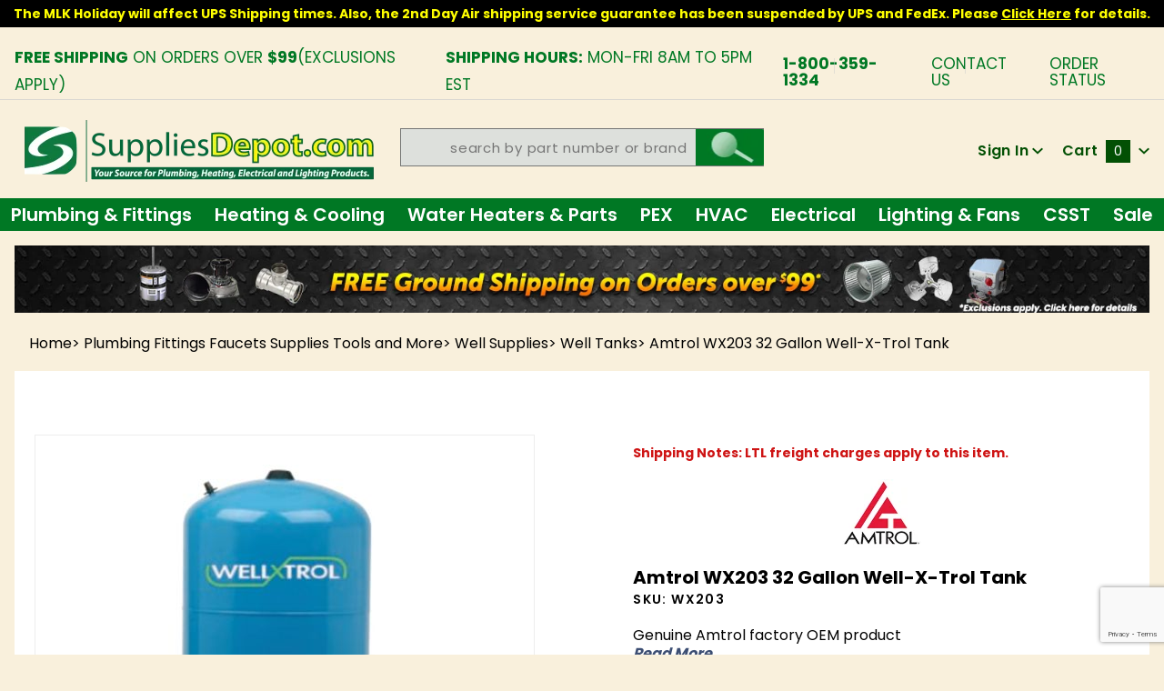

--- FILE ---
content_type: text/html; charset=utf-8
request_url: https://www.google.com/recaptcha/api2/anchor?ar=1&k=6LeolF0qAAAAALAG2wka0zbN0IHC8cMONueZ8ldu&co=aHR0cHM6Ly93d3cuc3VwcGxpZXNkZXBvdC5jb206NDQz&hl=en&v=PoyoqOPhxBO7pBk68S4YbpHZ&size=invisible&anchor-ms=20000&execute-ms=30000&cb=calbmel7c6bu
body_size: 48620
content:
<!DOCTYPE HTML><html dir="ltr" lang="en"><head><meta http-equiv="Content-Type" content="text/html; charset=UTF-8">
<meta http-equiv="X-UA-Compatible" content="IE=edge">
<title>reCAPTCHA</title>
<style type="text/css">
/* cyrillic-ext */
@font-face {
  font-family: 'Roboto';
  font-style: normal;
  font-weight: 400;
  font-stretch: 100%;
  src: url(//fonts.gstatic.com/s/roboto/v48/KFO7CnqEu92Fr1ME7kSn66aGLdTylUAMa3GUBHMdazTgWw.woff2) format('woff2');
  unicode-range: U+0460-052F, U+1C80-1C8A, U+20B4, U+2DE0-2DFF, U+A640-A69F, U+FE2E-FE2F;
}
/* cyrillic */
@font-face {
  font-family: 'Roboto';
  font-style: normal;
  font-weight: 400;
  font-stretch: 100%;
  src: url(//fonts.gstatic.com/s/roboto/v48/KFO7CnqEu92Fr1ME7kSn66aGLdTylUAMa3iUBHMdazTgWw.woff2) format('woff2');
  unicode-range: U+0301, U+0400-045F, U+0490-0491, U+04B0-04B1, U+2116;
}
/* greek-ext */
@font-face {
  font-family: 'Roboto';
  font-style: normal;
  font-weight: 400;
  font-stretch: 100%;
  src: url(//fonts.gstatic.com/s/roboto/v48/KFO7CnqEu92Fr1ME7kSn66aGLdTylUAMa3CUBHMdazTgWw.woff2) format('woff2');
  unicode-range: U+1F00-1FFF;
}
/* greek */
@font-face {
  font-family: 'Roboto';
  font-style: normal;
  font-weight: 400;
  font-stretch: 100%;
  src: url(//fonts.gstatic.com/s/roboto/v48/KFO7CnqEu92Fr1ME7kSn66aGLdTylUAMa3-UBHMdazTgWw.woff2) format('woff2');
  unicode-range: U+0370-0377, U+037A-037F, U+0384-038A, U+038C, U+038E-03A1, U+03A3-03FF;
}
/* math */
@font-face {
  font-family: 'Roboto';
  font-style: normal;
  font-weight: 400;
  font-stretch: 100%;
  src: url(//fonts.gstatic.com/s/roboto/v48/KFO7CnqEu92Fr1ME7kSn66aGLdTylUAMawCUBHMdazTgWw.woff2) format('woff2');
  unicode-range: U+0302-0303, U+0305, U+0307-0308, U+0310, U+0312, U+0315, U+031A, U+0326-0327, U+032C, U+032F-0330, U+0332-0333, U+0338, U+033A, U+0346, U+034D, U+0391-03A1, U+03A3-03A9, U+03B1-03C9, U+03D1, U+03D5-03D6, U+03F0-03F1, U+03F4-03F5, U+2016-2017, U+2034-2038, U+203C, U+2040, U+2043, U+2047, U+2050, U+2057, U+205F, U+2070-2071, U+2074-208E, U+2090-209C, U+20D0-20DC, U+20E1, U+20E5-20EF, U+2100-2112, U+2114-2115, U+2117-2121, U+2123-214F, U+2190, U+2192, U+2194-21AE, U+21B0-21E5, U+21F1-21F2, U+21F4-2211, U+2213-2214, U+2216-22FF, U+2308-230B, U+2310, U+2319, U+231C-2321, U+2336-237A, U+237C, U+2395, U+239B-23B7, U+23D0, U+23DC-23E1, U+2474-2475, U+25AF, U+25B3, U+25B7, U+25BD, U+25C1, U+25CA, U+25CC, U+25FB, U+266D-266F, U+27C0-27FF, U+2900-2AFF, U+2B0E-2B11, U+2B30-2B4C, U+2BFE, U+3030, U+FF5B, U+FF5D, U+1D400-1D7FF, U+1EE00-1EEFF;
}
/* symbols */
@font-face {
  font-family: 'Roboto';
  font-style: normal;
  font-weight: 400;
  font-stretch: 100%;
  src: url(//fonts.gstatic.com/s/roboto/v48/KFO7CnqEu92Fr1ME7kSn66aGLdTylUAMaxKUBHMdazTgWw.woff2) format('woff2');
  unicode-range: U+0001-000C, U+000E-001F, U+007F-009F, U+20DD-20E0, U+20E2-20E4, U+2150-218F, U+2190, U+2192, U+2194-2199, U+21AF, U+21E6-21F0, U+21F3, U+2218-2219, U+2299, U+22C4-22C6, U+2300-243F, U+2440-244A, U+2460-24FF, U+25A0-27BF, U+2800-28FF, U+2921-2922, U+2981, U+29BF, U+29EB, U+2B00-2BFF, U+4DC0-4DFF, U+FFF9-FFFB, U+10140-1018E, U+10190-1019C, U+101A0, U+101D0-101FD, U+102E0-102FB, U+10E60-10E7E, U+1D2C0-1D2D3, U+1D2E0-1D37F, U+1F000-1F0FF, U+1F100-1F1AD, U+1F1E6-1F1FF, U+1F30D-1F30F, U+1F315, U+1F31C, U+1F31E, U+1F320-1F32C, U+1F336, U+1F378, U+1F37D, U+1F382, U+1F393-1F39F, U+1F3A7-1F3A8, U+1F3AC-1F3AF, U+1F3C2, U+1F3C4-1F3C6, U+1F3CA-1F3CE, U+1F3D4-1F3E0, U+1F3ED, U+1F3F1-1F3F3, U+1F3F5-1F3F7, U+1F408, U+1F415, U+1F41F, U+1F426, U+1F43F, U+1F441-1F442, U+1F444, U+1F446-1F449, U+1F44C-1F44E, U+1F453, U+1F46A, U+1F47D, U+1F4A3, U+1F4B0, U+1F4B3, U+1F4B9, U+1F4BB, U+1F4BF, U+1F4C8-1F4CB, U+1F4D6, U+1F4DA, U+1F4DF, U+1F4E3-1F4E6, U+1F4EA-1F4ED, U+1F4F7, U+1F4F9-1F4FB, U+1F4FD-1F4FE, U+1F503, U+1F507-1F50B, U+1F50D, U+1F512-1F513, U+1F53E-1F54A, U+1F54F-1F5FA, U+1F610, U+1F650-1F67F, U+1F687, U+1F68D, U+1F691, U+1F694, U+1F698, U+1F6AD, U+1F6B2, U+1F6B9-1F6BA, U+1F6BC, U+1F6C6-1F6CF, U+1F6D3-1F6D7, U+1F6E0-1F6EA, U+1F6F0-1F6F3, U+1F6F7-1F6FC, U+1F700-1F7FF, U+1F800-1F80B, U+1F810-1F847, U+1F850-1F859, U+1F860-1F887, U+1F890-1F8AD, U+1F8B0-1F8BB, U+1F8C0-1F8C1, U+1F900-1F90B, U+1F93B, U+1F946, U+1F984, U+1F996, U+1F9E9, U+1FA00-1FA6F, U+1FA70-1FA7C, U+1FA80-1FA89, U+1FA8F-1FAC6, U+1FACE-1FADC, U+1FADF-1FAE9, U+1FAF0-1FAF8, U+1FB00-1FBFF;
}
/* vietnamese */
@font-face {
  font-family: 'Roboto';
  font-style: normal;
  font-weight: 400;
  font-stretch: 100%;
  src: url(//fonts.gstatic.com/s/roboto/v48/KFO7CnqEu92Fr1ME7kSn66aGLdTylUAMa3OUBHMdazTgWw.woff2) format('woff2');
  unicode-range: U+0102-0103, U+0110-0111, U+0128-0129, U+0168-0169, U+01A0-01A1, U+01AF-01B0, U+0300-0301, U+0303-0304, U+0308-0309, U+0323, U+0329, U+1EA0-1EF9, U+20AB;
}
/* latin-ext */
@font-face {
  font-family: 'Roboto';
  font-style: normal;
  font-weight: 400;
  font-stretch: 100%;
  src: url(//fonts.gstatic.com/s/roboto/v48/KFO7CnqEu92Fr1ME7kSn66aGLdTylUAMa3KUBHMdazTgWw.woff2) format('woff2');
  unicode-range: U+0100-02BA, U+02BD-02C5, U+02C7-02CC, U+02CE-02D7, U+02DD-02FF, U+0304, U+0308, U+0329, U+1D00-1DBF, U+1E00-1E9F, U+1EF2-1EFF, U+2020, U+20A0-20AB, U+20AD-20C0, U+2113, U+2C60-2C7F, U+A720-A7FF;
}
/* latin */
@font-face {
  font-family: 'Roboto';
  font-style: normal;
  font-weight: 400;
  font-stretch: 100%;
  src: url(//fonts.gstatic.com/s/roboto/v48/KFO7CnqEu92Fr1ME7kSn66aGLdTylUAMa3yUBHMdazQ.woff2) format('woff2');
  unicode-range: U+0000-00FF, U+0131, U+0152-0153, U+02BB-02BC, U+02C6, U+02DA, U+02DC, U+0304, U+0308, U+0329, U+2000-206F, U+20AC, U+2122, U+2191, U+2193, U+2212, U+2215, U+FEFF, U+FFFD;
}
/* cyrillic-ext */
@font-face {
  font-family: 'Roboto';
  font-style: normal;
  font-weight: 500;
  font-stretch: 100%;
  src: url(//fonts.gstatic.com/s/roboto/v48/KFO7CnqEu92Fr1ME7kSn66aGLdTylUAMa3GUBHMdazTgWw.woff2) format('woff2');
  unicode-range: U+0460-052F, U+1C80-1C8A, U+20B4, U+2DE0-2DFF, U+A640-A69F, U+FE2E-FE2F;
}
/* cyrillic */
@font-face {
  font-family: 'Roboto';
  font-style: normal;
  font-weight: 500;
  font-stretch: 100%;
  src: url(//fonts.gstatic.com/s/roboto/v48/KFO7CnqEu92Fr1ME7kSn66aGLdTylUAMa3iUBHMdazTgWw.woff2) format('woff2');
  unicode-range: U+0301, U+0400-045F, U+0490-0491, U+04B0-04B1, U+2116;
}
/* greek-ext */
@font-face {
  font-family: 'Roboto';
  font-style: normal;
  font-weight: 500;
  font-stretch: 100%;
  src: url(//fonts.gstatic.com/s/roboto/v48/KFO7CnqEu92Fr1ME7kSn66aGLdTylUAMa3CUBHMdazTgWw.woff2) format('woff2');
  unicode-range: U+1F00-1FFF;
}
/* greek */
@font-face {
  font-family: 'Roboto';
  font-style: normal;
  font-weight: 500;
  font-stretch: 100%;
  src: url(//fonts.gstatic.com/s/roboto/v48/KFO7CnqEu92Fr1ME7kSn66aGLdTylUAMa3-UBHMdazTgWw.woff2) format('woff2');
  unicode-range: U+0370-0377, U+037A-037F, U+0384-038A, U+038C, U+038E-03A1, U+03A3-03FF;
}
/* math */
@font-face {
  font-family: 'Roboto';
  font-style: normal;
  font-weight: 500;
  font-stretch: 100%;
  src: url(//fonts.gstatic.com/s/roboto/v48/KFO7CnqEu92Fr1ME7kSn66aGLdTylUAMawCUBHMdazTgWw.woff2) format('woff2');
  unicode-range: U+0302-0303, U+0305, U+0307-0308, U+0310, U+0312, U+0315, U+031A, U+0326-0327, U+032C, U+032F-0330, U+0332-0333, U+0338, U+033A, U+0346, U+034D, U+0391-03A1, U+03A3-03A9, U+03B1-03C9, U+03D1, U+03D5-03D6, U+03F0-03F1, U+03F4-03F5, U+2016-2017, U+2034-2038, U+203C, U+2040, U+2043, U+2047, U+2050, U+2057, U+205F, U+2070-2071, U+2074-208E, U+2090-209C, U+20D0-20DC, U+20E1, U+20E5-20EF, U+2100-2112, U+2114-2115, U+2117-2121, U+2123-214F, U+2190, U+2192, U+2194-21AE, U+21B0-21E5, U+21F1-21F2, U+21F4-2211, U+2213-2214, U+2216-22FF, U+2308-230B, U+2310, U+2319, U+231C-2321, U+2336-237A, U+237C, U+2395, U+239B-23B7, U+23D0, U+23DC-23E1, U+2474-2475, U+25AF, U+25B3, U+25B7, U+25BD, U+25C1, U+25CA, U+25CC, U+25FB, U+266D-266F, U+27C0-27FF, U+2900-2AFF, U+2B0E-2B11, U+2B30-2B4C, U+2BFE, U+3030, U+FF5B, U+FF5D, U+1D400-1D7FF, U+1EE00-1EEFF;
}
/* symbols */
@font-face {
  font-family: 'Roboto';
  font-style: normal;
  font-weight: 500;
  font-stretch: 100%;
  src: url(//fonts.gstatic.com/s/roboto/v48/KFO7CnqEu92Fr1ME7kSn66aGLdTylUAMaxKUBHMdazTgWw.woff2) format('woff2');
  unicode-range: U+0001-000C, U+000E-001F, U+007F-009F, U+20DD-20E0, U+20E2-20E4, U+2150-218F, U+2190, U+2192, U+2194-2199, U+21AF, U+21E6-21F0, U+21F3, U+2218-2219, U+2299, U+22C4-22C6, U+2300-243F, U+2440-244A, U+2460-24FF, U+25A0-27BF, U+2800-28FF, U+2921-2922, U+2981, U+29BF, U+29EB, U+2B00-2BFF, U+4DC0-4DFF, U+FFF9-FFFB, U+10140-1018E, U+10190-1019C, U+101A0, U+101D0-101FD, U+102E0-102FB, U+10E60-10E7E, U+1D2C0-1D2D3, U+1D2E0-1D37F, U+1F000-1F0FF, U+1F100-1F1AD, U+1F1E6-1F1FF, U+1F30D-1F30F, U+1F315, U+1F31C, U+1F31E, U+1F320-1F32C, U+1F336, U+1F378, U+1F37D, U+1F382, U+1F393-1F39F, U+1F3A7-1F3A8, U+1F3AC-1F3AF, U+1F3C2, U+1F3C4-1F3C6, U+1F3CA-1F3CE, U+1F3D4-1F3E0, U+1F3ED, U+1F3F1-1F3F3, U+1F3F5-1F3F7, U+1F408, U+1F415, U+1F41F, U+1F426, U+1F43F, U+1F441-1F442, U+1F444, U+1F446-1F449, U+1F44C-1F44E, U+1F453, U+1F46A, U+1F47D, U+1F4A3, U+1F4B0, U+1F4B3, U+1F4B9, U+1F4BB, U+1F4BF, U+1F4C8-1F4CB, U+1F4D6, U+1F4DA, U+1F4DF, U+1F4E3-1F4E6, U+1F4EA-1F4ED, U+1F4F7, U+1F4F9-1F4FB, U+1F4FD-1F4FE, U+1F503, U+1F507-1F50B, U+1F50D, U+1F512-1F513, U+1F53E-1F54A, U+1F54F-1F5FA, U+1F610, U+1F650-1F67F, U+1F687, U+1F68D, U+1F691, U+1F694, U+1F698, U+1F6AD, U+1F6B2, U+1F6B9-1F6BA, U+1F6BC, U+1F6C6-1F6CF, U+1F6D3-1F6D7, U+1F6E0-1F6EA, U+1F6F0-1F6F3, U+1F6F7-1F6FC, U+1F700-1F7FF, U+1F800-1F80B, U+1F810-1F847, U+1F850-1F859, U+1F860-1F887, U+1F890-1F8AD, U+1F8B0-1F8BB, U+1F8C0-1F8C1, U+1F900-1F90B, U+1F93B, U+1F946, U+1F984, U+1F996, U+1F9E9, U+1FA00-1FA6F, U+1FA70-1FA7C, U+1FA80-1FA89, U+1FA8F-1FAC6, U+1FACE-1FADC, U+1FADF-1FAE9, U+1FAF0-1FAF8, U+1FB00-1FBFF;
}
/* vietnamese */
@font-face {
  font-family: 'Roboto';
  font-style: normal;
  font-weight: 500;
  font-stretch: 100%;
  src: url(//fonts.gstatic.com/s/roboto/v48/KFO7CnqEu92Fr1ME7kSn66aGLdTylUAMa3OUBHMdazTgWw.woff2) format('woff2');
  unicode-range: U+0102-0103, U+0110-0111, U+0128-0129, U+0168-0169, U+01A0-01A1, U+01AF-01B0, U+0300-0301, U+0303-0304, U+0308-0309, U+0323, U+0329, U+1EA0-1EF9, U+20AB;
}
/* latin-ext */
@font-face {
  font-family: 'Roboto';
  font-style: normal;
  font-weight: 500;
  font-stretch: 100%;
  src: url(//fonts.gstatic.com/s/roboto/v48/KFO7CnqEu92Fr1ME7kSn66aGLdTylUAMa3KUBHMdazTgWw.woff2) format('woff2');
  unicode-range: U+0100-02BA, U+02BD-02C5, U+02C7-02CC, U+02CE-02D7, U+02DD-02FF, U+0304, U+0308, U+0329, U+1D00-1DBF, U+1E00-1E9F, U+1EF2-1EFF, U+2020, U+20A0-20AB, U+20AD-20C0, U+2113, U+2C60-2C7F, U+A720-A7FF;
}
/* latin */
@font-face {
  font-family: 'Roboto';
  font-style: normal;
  font-weight: 500;
  font-stretch: 100%;
  src: url(//fonts.gstatic.com/s/roboto/v48/KFO7CnqEu92Fr1ME7kSn66aGLdTylUAMa3yUBHMdazQ.woff2) format('woff2');
  unicode-range: U+0000-00FF, U+0131, U+0152-0153, U+02BB-02BC, U+02C6, U+02DA, U+02DC, U+0304, U+0308, U+0329, U+2000-206F, U+20AC, U+2122, U+2191, U+2193, U+2212, U+2215, U+FEFF, U+FFFD;
}
/* cyrillic-ext */
@font-face {
  font-family: 'Roboto';
  font-style: normal;
  font-weight: 900;
  font-stretch: 100%;
  src: url(//fonts.gstatic.com/s/roboto/v48/KFO7CnqEu92Fr1ME7kSn66aGLdTylUAMa3GUBHMdazTgWw.woff2) format('woff2');
  unicode-range: U+0460-052F, U+1C80-1C8A, U+20B4, U+2DE0-2DFF, U+A640-A69F, U+FE2E-FE2F;
}
/* cyrillic */
@font-face {
  font-family: 'Roboto';
  font-style: normal;
  font-weight: 900;
  font-stretch: 100%;
  src: url(//fonts.gstatic.com/s/roboto/v48/KFO7CnqEu92Fr1ME7kSn66aGLdTylUAMa3iUBHMdazTgWw.woff2) format('woff2');
  unicode-range: U+0301, U+0400-045F, U+0490-0491, U+04B0-04B1, U+2116;
}
/* greek-ext */
@font-face {
  font-family: 'Roboto';
  font-style: normal;
  font-weight: 900;
  font-stretch: 100%;
  src: url(//fonts.gstatic.com/s/roboto/v48/KFO7CnqEu92Fr1ME7kSn66aGLdTylUAMa3CUBHMdazTgWw.woff2) format('woff2');
  unicode-range: U+1F00-1FFF;
}
/* greek */
@font-face {
  font-family: 'Roboto';
  font-style: normal;
  font-weight: 900;
  font-stretch: 100%;
  src: url(//fonts.gstatic.com/s/roboto/v48/KFO7CnqEu92Fr1ME7kSn66aGLdTylUAMa3-UBHMdazTgWw.woff2) format('woff2');
  unicode-range: U+0370-0377, U+037A-037F, U+0384-038A, U+038C, U+038E-03A1, U+03A3-03FF;
}
/* math */
@font-face {
  font-family: 'Roboto';
  font-style: normal;
  font-weight: 900;
  font-stretch: 100%;
  src: url(//fonts.gstatic.com/s/roboto/v48/KFO7CnqEu92Fr1ME7kSn66aGLdTylUAMawCUBHMdazTgWw.woff2) format('woff2');
  unicode-range: U+0302-0303, U+0305, U+0307-0308, U+0310, U+0312, U+0315, U+031A, U+0326-0327, U+032C, U+032F-0330, U+0332-0333, U+0338, U+033A, U+0346, U+034D, U+0391-03A1, U+03A3-03A9, U+03B1-03C9, U+03D1, U+03D5-03D6, U+03F0-03F1, U+03F4-03F5, U+2016-2017, U+2034-2038, U+203C, U+2040, U+2043, U+2047, U+2050, U+2057, U+205F, U+2070-2071, U+2074-208E, U+2090-209C, U+20D0-20DC, U+20E1, U+20E5-20EF, U+2100-2112, U+2114-2115, U+2117-2121, U+2123-214F, U+2190, U+2192, U+2194-21AE, U+21B0-21E5, U+21F1-21F2, U+21F4-2211, U+2213-2214, U+2216-22FF, U+2308-230B, U+2310, U+2319, U+231C-2321, U+2336-237A, U+237C, U+2395, U+239B-23B7, U+23D0, U+23DC-23E1, U+2474-2475, U+25AF, U+25B3, U+25B7, U+25BD, U+25C1, U+25CA, U+25CC, U+25FB, U+266D-266F, U+27C0-27FF, U+2900-2AFF, U+2B0E-2B11, U+2B30-2B4C, U+2BFE, U+3030, U+FF5B, U+FF5D, U+1D400-1D7FF, U+1EE00-1EEFF;
}
/* symbols */
@font-face {
  font-family: 'Roboto';
  font-style: normal;
  font-weight: 900;
  font-stretch: 100%;
  src: url(//fonts.gstatic.com/s/roboto/v48/KFO7CnqEu92Fr1ME7kSn66aGLdTylUAMaxKUBHMdazTgWw.woff2) format('woff2');
  unicode-range: U+0001-000C, U+000E-001F, U+007F-009F, U+20DD-20E0, U+20E2-20E4, U+2150-218F, U+2190, U+2192, U+2194-2199, U+21AF, U+21E6-21F0, U+21F3, U+2218-2219, U+2299, U+22C4-22C6, U+2300-243F, U+2440-244A, U+2460-24FF, U+25A0-27BF, U+2800-28FF, U+2921-2922, U+2981, U+29BF, U+29EB, U+2B00-2BFF, U+4DC0-4DFF, U+FFF9-FFFB, U+10140-1018E, U+10190-1019C, U+101A0, U+101D0-101FD, U+102E0-102FB, U+10E60-10E7E, U+1D2C0-1D2D3, U+1D2E0-1D37F, U+1F000-1F0FF, U+1F100-1F1AD, U+1F1E6-1F1FF, U+1F30D-1F30F, U+1F315, U+1F31C, U+1F31E, U+1F320-1F32C, U+1F336, U+1F378, U+1F37D, U+1F382, U+1F393-1F39F, U+1F3A7-1F3A8, U+1F3AC-1F3AF, U+1F3C2, U+1F3C4-1F3C6, U+1F3CA-1F3CE, U+1F3D4-1F3E0, U+1F3ED, U+1F3F1-1F3F3, U+1F3F5-1F3F7, U+1F408, U+1F415, U+1F41F, U+1F426, U+1F43F, U+1F441-1F442, U+1F444, U+1F446-1F449, U+1F44C-1F44E, U+1F453, U+1F46A, U+1F47D, U+1F4A3, U+1F4B0, U+1F4B3, U+1F4B9, U+1F4BB, U+1F4BF, U+1F4C8-1F4CB, U+1F4D6, U+1F4DA, U+1F4DF, U+1F4E3-1F4E6, U+1F4EA-1F4ED, U+1F4F7, U+1F4F9-1F4FB, U+1F4FD-1F4FE, U+1F503, U+1F507-1F50B, U+1F50D, U+1F512-1F513, U+1F53E-1F54A, U+1F54F-1F5FA, U+1F610, U+1F650-1F67F, U+1F687, U+1F68D, U+1F691, U+1F694, U+1F698, U+1F6AD, U+1F6B2, U+1F6B9-1F6BA, U+1F6BC, U+1F6C6-1F6CF, U+1F6D3-1F6D7, U+1F6E0-1F6EA, U+1F6F0-1F6F3, U+1F6F7-1F6FC, U+1F700-1F7FF, U+1F800-1F80B, U+1F810-1F847, U+1F850-1F859, U+1F860-1F887, U+1F890-1F8AD, U+1F8B0-1F8BB, U+1F8C0-1F8C1, U+1F900-1F90B, U+1F93B, U+1F946, U+1F984, U+1F996, U+1F9E9, U+1FA00-1FA6F, U+1FA70-1FA7C, U+1FA80-1FA89, U+1FA8F-1FAC6, U+1FACE-1FADC, U+1FADF-1FAE9, U+1FAF0-1FAF8, U+1FB00-1FBFF;
}
/* vietnamese */
@font-face {
  font-family: 'Roboto';
  font-style: normal;
  font-weight: 900;
  font-stretch: 100%;
  src: url(//fonts.gstatic.com/s/roboto/v48/KFO7CnqEu92Fr1ME7kSn66aGLdTylUAMa3OUBHMdazTgWw.woff2) format('woff2');
  unicode-range: U+0102-0103, U+0110-0111, U+0128-0129, U+0168-0169, U+01A0-01A1, U+01AF-01B0, U+0300-0301, U+0303-0304, U+0308-0309, U+0323, U+0329, U+1EA0-1EF9, U+20AB;
}
/* latin-ext */
@font-face {
  font-family: 'Roboto';
  font-style: normal;
  font-weight: 900;
  font-stretch: 100%;
  src: url(//fonts.gstatic.com/s/roboto/v48/KFO7CnqEu92Fr1ME7kSn66aGLdTylUAMa3KUBHMdazTgWw.woff2) format('woff2');
  unicode-range: U+0100-02BA, U+02BD-02C5, U+02C7-02CC, U+02CE-02D7, U+02DD-02FF, U+0304, U+0308, U+0329, U+1D00-1DBF, U+1E00-1E9F, U+1EF2-1EFF, U+2020, U+20A0-20AB, U+20AD-20C0, U+2113, U+2C60-2C7F, U+A720-A7FF;
}
/* latin */
@font-face {
  font-family: 'Roboto';
  font-style: normal;
  font-weight: 900;
  font-stretch: 100%;
  src: url(//fonts.gstatic.com/s/roboto/v48/KFO7CnqEu92Fr1ME7kSn66aGLdTylUAMa3yUBHMdazQ.woff2) format('woff2');
  unicode-range: U+0000-00FF, U+0131, U+0152-0153, U+02BB-02BC, U+02C6, U+02DA, U+02DC, U+0304, U+0308, U+0329, U+2000-206F, U+20AC, U+2122, U+2191, U+2193, U+2212, U+2215, U+FEFF, U+FFFD;
}

</style>
<link rel="stylesheet" type="text/css" href="https://www.gstatic.com/recaptcha/releases/PoyoqOPhxBO7pBk68S4YbpHZ/styles__ltr.css">
<script nonce="ODGb6TjlFJQ5tnWHuqGOSQ" type="text/javascript">window['__recaptcha_api'] = 'https://www.google.com/recaptcha/api2/';</script>
<script type="text/javascript" src="https://www.gstatic.com/recaptcha/releases/PoyoqOPhxBO7pBk68S4YbpHZ/recaptcha__en.js" nonce="ODGb6TjlFJQ5tnWHuqGOSQ">
      
    </script></head>
<body><div id="rc-anchor-alert" class="rc-anchor-alert"></div>
<input type="hidden" id="recaptcha-token" value="[base64]">
<script type="text/javascript" nonce="ODGb6TjlFJQ5tnWHuqGOSQ">
      recaptcha.anchor.Main.init("[\x22ainput\x22,[\x22bgdata\x22,\x22\x22,\[base64]/[base64]/[base64]/[base64]/[base64]/[base64]/[base64]/[base64]/[base64]/[base64]\\u003d\x22,\[base64]\x22,\[base64]/Cu8KhworCsMK+wposwqvCl8Opwr/[base64]/DlyrDmTDCq8OjwpwqPy3DqnPDqMKlWsOuw4M+w4smw6TCrsOhwq5zUDPCtw9KViMcwofDlMKTFsOZwpvCrT5ZwqAjAzfDq8OSQMOqDMKoesKDw4LCmHFbw4LCtsKqwr52wqbCuUnDjMKycMO2w5dPwqjCmxHCm1pbdwDCgsKHw6JeUE/Cnl/[base64]/[base64]/Dj8OkwptcMMK6w43DgcKTw4QdHcKoEMOqM3fCoxfClsKqw4Z0RcKJO8Kcw5ApFsKYw4jCkHcGw5nDuhnDnj0aHAlEwpM2V8KEw5PDiXjDtMKewq/DvAYyNsOFH8K+CUbDkx3ChTYPLjvDtEF/HsOxNATDlcOdwpxiOH7CtkjDsXXChMOsFsKtOcKIw5rCt8OBwq4QJEpHwprCm8O8DMOaABYXw6IFw7fDiztWw7vCocK6wojCg8OawrA9DFhHM8OpVcK1wo/[base64]/DnsKTcjtJw5rDpS5aw7NXQyd2bT/CizzCimbCvMO+wqllwoTDs8OfwqFiGU55UsK5w6LDjzDDjTvDoMOCB8Ktw5LCgH7CusOiPsKvw6JJL0MiIMOdw7d+cBnDlsOeD8KSw6TDhW8/cnzCtB8JwrlFw5TDjy7ChzY7wqTDjcKiw6IawrfCmU4zIcO5V1AGwodbIcK5WAvClcKLRCfDlFgiwpNlG8KXJMOBwphHTMK7DQPDg0QKwosjwp4tUi5MC8KcdMKfwpd/fcKER8OFfVosworDiTHDkcKdwr5PLmkjVhY9w4LDisKrw6zCsMOcCT/Dp2gyaMK6w6dSZ8OLw6TDuDJqw7LDqcKUEiAAwrIiDsKrCsKhwqYJK1zDuD1xScKvXy/DgcKXW8KhakHCgy3DmMK3JAsvw70Awq7Ci3TDmw/CtxHCs8OtwqLCkMODFsO9w7toGcOTw6cxwo9EZsODMwPCuC4vwqTDoMK2w5DDnU7Cq23CuhZoG8OuS8KEByHDnsOrw7dHw5ogYTbCmAjCrcKIwp3CisK8worDicKxwpTCuVTDpDIkKwHCgwBCw6HDs8OdC0wbFCFVw4rCmsOWw7ULb8OOH8OmNGgywp/DjcO5wqLCqcKNahrCrMKqw4pdw6nCjTIUNcK2w41AIx/DisOGHcObPH/CuEksYnhgQsOzYsKDwo8mBcO8wobCtzZNw77CgsOKw7jDscKgwrHCmcKaRMKhc8OBwrdKDsKjw61CPcOXw7PCmMKGSMOrwqw6DMKawptFwprCosKzJ8OjLmLDmDIGW8Kaw6gzwq5Zw6B3w4d8wp3DhTBTUMKBFMOjwqw/wqzDmsO+IMKxNgLDj8Kdw7bCmMKBwpwQAcKtw5HDiSQrCsKFwp0GXEZbWcOgwr10Iw5Ywp8OwoxNwqjDhsKRw6dCw4Ndw7zCtgpWTsK7w5XCjcKtw6bDjk7CvcKuMkYBw70kOMKsw7NUanfCrVHCpl4zw6bDmhzDrg/CvsOEU8KLwp1XwovCpW/CklvDpMKaHCbDhcOEfcKYwpzDtH9te3rCisOzPnvCp1Y/w6HCpsOnDj/DkcO2w58FwoJeYcOmJsKNJG7CgnjDlxkDw7wGe3jCqMKNwpXCucODw6XCvMO1w6oHwow/wqzClsK7wqPCgcOZw5sGw4XClRvCrUNWw7fCqcKJw5zDh8OdwoHDucO3K1PCjcKRV14RbMKIJMKlJSXCgMKNw7tjw7/[base64]/ZFgWwqQILMOTRMOrO8KDwqhTw7MVwqPCtUrCu8O3V8Kgw6HDpsOuw6l9GWjCrTnDvMOowqjDnDQ9USdawq1rDsKdw5lgUsOwwqF7wr5ISMOCMBFiwobDtcKGHsOuw69WfkbChRzDlBnCuHMaSBDCrHbDtcOEd0MVw458wqXCtW5bfBE/ZsKANSfCv8OkQcKEwowtacKxw5Exw4TDtsOUw4cpw4sWw4E3QcKGwqkcIEXDmA0Ewogaw5vDncOCfzcXUsOtMzTDlErCvyxIICsRwrJTwqTColvDqSLCigdrw5bCq3DCgWdDwpYAwobClDDCjcKaw4URMWIWGsK3w5fDucOow6vDg8OZwpHCi1crcsK4w5J+w47CssK/L0pMwobDiEh8P8K4w6HCv8OFJcOjwqU4K8OJCsKfaWlGw5EGBsKvw6PDsBbCr8OvbCAXZiRGw5TCsykKwrfDqSgLbsOhwqMje8O1w5fCkVzDisOfwrTDr1RMABPDgcKxG1/Dp2h4YxfDisOiwpDDr8OGw7DCg2zDgsOHDQfCt8OMwo0Ew43CpUItw5pdLMKbcsKjw63Dq8KheUVmw7bDmBBIfiEjT8K3w6x2R8OXwofCrE3DoTVwfMOABTrCnsO0wpTDi8KAwqTDqRt/egZzGSV4K8Knw7VaHEjDvsKZH8KlYiDCqz7DojrDjcOQw7LCoQ/[base64]/[base64]/CjAImF8OVf01pw4nCnsKBworDlcOQworDqMKBwrcXw6R/FsKBw7bCjkBXdih7w60+XsOFw4LCtsKfwqlqwrnDrMOmV8OiwrDCtcOAcXDDjMKWwoYlwo0uw6ZgJ2s0woowJjV1NsOheHPDtwQiB3pVw5nDgsOBaMOIW8ONwr0jw4hkw7fCmMK7wrHCscK/[base64]/[base64]/Dl8K+JlE4wo3Ci8Ktwq/DgDJow5zDtcKgw7bDlA0Pw70cDMK1cwfCucKlw70HS8O5AQDDpiFEJx8qdsObwocfLSrClHPCowwzG1NeFhHCgsOmwqrCh13CsDoyUwlQwpgCKy81wq3CjsKcwodJw7hnwqjDtcK0wrcGwp8cwqfCkR7CjDvDhMKgwpjDvxfCvE/DssO2wp8lwq5Hwr9la8OMwqnDtnIvecOywpMta8K9ZcObdMKoLwd5P8OyDMKZaVEUdFxhw7lCw7PDonYFa8KFQWw2wqBsGkTCugXDhsOVwqAwwpDDr8K0wp3Dn3fDuwAZw4I2bcOdw45Ow7TDmsKdSsKNw6fChGEdw7ERacK8w4UiO2cbw4rDjMK/LsO7w4QUeCrCtMOeSMKQwovCkcObw4UnEcOGwq7CusKCVMK7XQnDmMOawoHCnxHDsj/[base64]/DnxNRUcKhw6lvw5ATw5A1wp4tEmPDqyXDhcKNLMKcw5w8dsOwwobCr8OWwq8Ywq8MVDUiwpnDusKlHQFYaC/ChcOiwqARwpA1R1k/[base64]/DhMKIw6vCoMKeNsKgwqjDj2LDvzXDt8ONesKBL8KoCFJ3w6TDqG/Dq8OIPMK8dsKDHwM2ZMO+HMO0YBHDqFlAXMKtwqjDqMOyw6PDpkgaw6sWwrIiw71awpnCsTrDtgsjw63DuC7Ch8OrXBInw4Jfw5UowqgNG8KtwrEzF8KIwoPCjsKJdMK4aAhzw7/Ck8OfDDJ3Rl/CpsK7wpbCoizDjVjCkcKOJ3LDv8OBw7PDrCYKccOUwogDUm8xXsO/[base64]/Dnw7DkMKHHcOJH8O0TFXDgFM0SihlHMO8w44bwq/DqEwpW1w4DMKAwrkHQjpzcRw/w59owrJwDkR9UcKjw41ow74XBWs/OV4HcSnDrMOeaXQ8wrHCq8OzCMKBEwfCnwfCq0ktSB/[base64]/DjmXDncKkwohXwrTDo8O7woAJFmnDgSYYwqghMcOnZll6SsOxwotyQsK1wpHDh8OAPXDCnMKvw43CljDDjcKWw7nCgMKywo8Wwpt/[base64]/[base64]/[base64]/[base64]/CmGMWwqJ8w7jCtQx9XT4VwoLDqh5Bw4HDksKew6BRw6ETw5DDgMKuZg5iBwjDoCwPYsOpe8OPT1XDj8OaBnElw7/DoMO7wqrChUPDuMOcfGMTwpJhwp7CoknDkcOvw57Co8KNwqvDo8K3wpRna8KSJ2NgwoEDbXR3w6AKwpvCjsO/w4YyJ8K3KcOdLMOcMULChQ3Dvzo/[base64]/[base64]/DgQLDk1jDqjzDs3TDvMOJw69RwpBpwozDg8KtwrjClX1Gw7sSDsK1wqHDicKRwqvCsw9/[base64]/DgjdUDcOzQiPDiQPCslHDosKPbsKnw69eQQ1VwpE9YHkzY8OHU3cLwpLDsC98wqtUScKJOi4uEsOvw7DDgsOcwrDDtsOTdMOdwo8KX8KXw7PDucOxw5DDvXwWfkXDghp9wrHCiT7DsSAlw4UodMOew6LDssOqw5DDlsOLC1TDk39iw4/Dm8OaAcOjw58ow7LDp2PDjTLDgF7ChH5FVcOKQwTDhAh0w5rDmHY+wptKw74aOm3DpcOwP8K9UsKOVcOXecKSb8OdRzVtPMKce8OqSWNsw6/[base64]/[base64]/wrRbwpbCjMKXw4jDthcyHWvDrC0Rwp/CrsOkRcOmwpLDizTCucKcwpLDo8O/J2LCrcOFJEsfw440IF7Ck8OJw7/DhcKRMRldw5Irw7HDrXtMw58aaEHCrxhgwpzDql3DhkLDrcO3GmLCr8O1wqrCjcK6w6QOHB43wrdYH8Kvd8KHHkjCjMOgwqHCrMOhY8OSwpUdXsOPwoPCm8Opw5Z2G8OXbMOdDkbCvMOrwpJ9w5RRwqHCnG/[base64]/Dj8O7w7hQwpDCpUjDk8KXw7fCoAzDvcKOY8OIw4codVLCr8K6EA8rwrxhw4zCgsK3w7nDqMO3Z8KcwphfYR7DqcO+UcKUWsO0eMOswpzCmS3Cr8KAw6jCp2dJG1AIw5cRUS/CosKVDXlHMFNjw4Zyw57CkMOMLBzCucOSI3vDuMO6w5fCnkfChMKxd8KfUsKRw7QTwoIawozDhAvCkSjCicKuw6BNZkNPJ8Kzwr7DlnzDqcKMDW7Dpms4w4XCpsKcwqYPwr3ClcOOwq/DhUzDlnUxfGLCjgN5D8KKDMOSw70RD8KFS8OoFnEbw7bDqsOQcRbCkcK+wpUNdFHDlsOAw4FRwosAM8O3BsKcHC7CsEpoEcKmwrbDuTljDcOwQ8Khw4YNbsOVwqMwNHgiwrUQOjvCscKFw6EcYxTDqSxsOC3Cum07P8O0wrXCkzQmw5vCgcKHw7UOKMKywr/DnsKoS8Kvw4rDox/CjE0dYcOPwoYlwoIAPMKrwpwPe8Kxw7zCgG5kMx7DkQxIYkxww6bCgX/[base64]/Csl/[base64]/DhMO/w79lYVpIwpcsakFxLzBxw4xcw5IuwqYkwr/CpyPDsVLDsTHCjSHDlGJACRUxT3nCnjYsBsOqwrvDqH/Co8KLLcO1fcO9w4jDq8KILsKUwr1gwrrDj3TCnMKAImMpEyFmwpoeWV5Mw7gew6Z+EsKBAMOhwqA5Hm/CsTzDsBvCmsO7w4lyWB5Lw4jDgcKLMsOkCcK5wojCgsK3YXlydQfCkXvCtMK/bMKQBMKFV2jCsMKeEsOGe8KGCMOGw5XDgzzDpwQOasOhw7fCjALDrhk7woHDmcOKw5XCnMKBLkPCucKUwq8gw4HCrsOCw5TDq2PDscKZwqvDrkbCqsK3w5zDgHHDgMKVQRLCtcK2w5HDq3jDvirDtQEPw6J6FsOzKsOtwqnCgEfCjMOnw4RnQ8K0wqXCisKST0Y/wq/DvEjCm8KWwo5MwrckH8KaDcKiB8O0ZiQdwqkhC8KYwp/CvlbCgARAw4DCr8KDGcOIw7g0acKaVBsCwpJdwp4YYsKhOcKce8OaHUBDwpDCosODPks0TENSWkIYbyzDoCQFEMOzUsO3wrvDncKxZVpHQ8O5FQQBbMKxw6HDiQ9ywqNvIRrCkEFddl/DocKJw7TDnMK2XjrCkmcBJjrCiCXDssKCFHjCvWUDw7nCu8KGw4TDgjnDl09zw4PCsMOPw7xmw7fCoMKlTMOfAMKcw5/ClsOGFzpvD0PCmMOfK8O2w5cwIcKzeHvDucO4WsKxLxTDqA3Cn8OAw53CtW3CgsKmUcOdw6LChR4aDBnCmwUEwrbCr8KsS8OAFsKXO8KUw5rDiCbCgsOSw73DrMOuN2U5w4TCj8KIw7DCsQEiWsOiw4nCkxVTwoTDl8KCw7/DhcO8wrPDvMOpS8OBwq3Con7Dt2vDlDxQw48MwoDDuEs/wpXClcKGwrLDoUhFHSpSOMOZc8OgVcOgQcK8byp0w5d3w6piw4NlMVLCiAkMJMOSG8Knw75vwpnDvsKBTnTClXd/[base64]/Cs2DDnMO9NsKZwrHDsw7DmcOww4t2wqUWwr1Awp9Gw7PCilR4w58cNx9+wr/[base64]/VBE7OkM9XsKRfm7CjC7CtsOVwqXDhcOlw5gVw7LCrC5pwrl6wpLCm8KELjsIGMKLVsO1bsOqwqXDsMOuw6TCu33DpUlVCcOrKMKeZsKaNcOXw7jDnTcwwr7ClnxFwp83w5Uow7TDs8KFwqDDpn/CohDDmMOvcxvClCLCk8OdByNzw4dOwoLDu8KXw7twJBXCkcOwIBRxKFEeAMKqwpBRwqp5Jjtmw7FQwqvDssOUw73DosOGwrN6ScK/w5BTw43DlsOBw7xVGsOtWgLDhcOTwpVhF8KDw7bCosOxa8K/w4ZOw7FPw5xowp/[base64]/[base64]/O8KaeBtkUsO+ACzDlsOuw4tlemfDklvCs2rCpcKlw7HDjhjDuA7CjcOSwrsPw5lzwpsHwpDClMKtw7TCuxF9w5pdejfDqcOzwptndW8cPktsUn/DlsKhfw4uKypPUsOfH8O0K8KFdzXDt8OAaD3DosKQeMKuw7rDm0VvUAtBwr43e8KkwqnCqmhMNMKITi/[base64]/ClsO2w4MCecKLXhPCk0fDtMO+w57DgwDChcKVRjzDizzDtD5idMOVwrkFw7Afw5E1woJmwpshfHV1AUBVcsKnw6zDtcKWc0zDoUHCpcOhw4NQwpXCksKxCQfCu3RrccKaOMOCNWjDqgIqY8OlCgTCo2zDhFMEwopjf1PDtxtow64/YSbDsErDtMKQVwzCpFLDu3bDscOzME4sO203woBPwoApwp9+cRF/w77CtcKRw5/CnD4ZwpRiwpXDksOQw4Ysw7vDt8KKZFwrw4cObBdTwqfCll53dMK4wojCkUppQHbCrApFw4TCik5Hw47CvcO+VSFhfz7Dlz/[base64]/Ch8KWw7/DsnzCmAPDtsOKw7/DvlPChWHDtcKZw7wtwrtFwotDCBsDw7rCgsOqw74ow6vDnMKHXcO3wp8SAcObw4oGP3DCvXp/w7Rcw7Qiw5YgwprCpMO2fHrCqGXDrRzCqjrCm8Kawo/ClMOKacOXY8OGUFNgw6N/w5vCi0DCgsOHDcOaw5pRw4zCmRFuLWfDvDbCsS5BwqDDm2opAjfDiMK/UA1Sw519ScKbPE3Cqh1wL8Kcw5dJw4XCpsK4UirDh8Kzwq93FcOzUVDDoBRGwp9Ew7lAC2tbwoXDn8O/w7cDM2N8NmDDlMKfcMKmU8Olw5FqLnkGwo0Dw7DCqUYsw7HCt8KGMMOwKcKtMsKbbH3CnWdSBS/DkcKuwps3B8Opw6TCtcKkZmnDiiDDs8OcUsK4w4oaw4LCtcOjwo7Cg8K0c8OCwrLCpkoZU8OawrfCncOJbkLDk0l5LMOKITBcw4/DjMOXa1/DoFd9e8O8wq9Re2dLVATDksK2w41LRcOFAUzCs2TDkcOIw4ETwqoEwrLDmXjDk0oPwonCvMKcwp5pMcKgdcOJECrCjsK5G1cxwpNTIRATHVTCo8KZwoMmdnxWEMKSwofCpX/Dt8Kew4FRw5kfwqrDoMOdAGBoX8KpN0nCpg/DtsKNw7NAOlfCisKxcWjDjsKPw6g+w5FTwrhLJ3zDsMOPF8KqWcK6ZHdZwrTDnXN3KTfCjG18JMKGLQ1MwqPCh8KdPDDDp8KwO8KLw4fCjcOaHcKiwrF6wqnDqMK7McOqw67CksK0YMKuPnrCqj3DhAwAVsOgw7nDv8OVwrB1wpgWcsK3w4pdZz/CgV0dLMOzBMOHCS4Tw6Zxe8OCQ8KbwqDCisKAwpVZViXCvsOfwpHCjDHDggPDrcOnMMKmw7/DkjzDpT7Dn3bCtC0mwpMnF8OIw4bCo8Khw7UMwoDDvMK/Nidaw51ZcMOMfmB7wqcow6TDlUNCXGrCiDvCqsKCw71oU8OZwrAUw5gsw6jDlMKFLFt/wpfCtHAcXcKVPsK/b8OfwrPCvXg8ecKQwqbCusOQDG99woHDh8OIwpQbdMOpw4XDrTBBbybDowrDnsKaw6MRw6vCj8KXwrHDn0XDgX/CjVPCl8OlwpMWwrhsUsOIwqpiZ347cMKZDlFBH8KzwrRow7/Chx3DsWjCjy7CksKGw47Ck2jDlMO7wpTDijzCssO4w7zCv34hw4chwr5Kw4UqJVMlBsOVw6YHwrvClMO4wqHDrMOzRB7CicOoYEoyAsKvUcOdDcKKw6NVTcKRwolNUgbDscK2woTCoUNqwpLDlA7DjCPCmRYcfmRUwq3CsV/Cr8KFW8OjwrkDE8O6BcOQwpzDgXZiT2wiDsKzw68nw6Rjwrx3w5rDmRfCv8ONw4YUw7zCpl4cw7cSXMOyGX7Dv8K1w7HDq1TCh8KiwpbCpAs/wpg6wrUPwrUowrI9K8O2OmvDhl3CjMOMKFzCjcKTwqTDvcO9FTkPw4jDv0cRTznDmjjDugkIw5pwwoTDkMKtDBlKw4NXXsK+Rx3Ctn0bVcK0wq/[base64]/[base64]/[base64]/DhA8tU3bCpsKbWG3CsUYSwpJqGsOiXsOFw5PDvsKKwrhWwrLCixLClMKRwrHCn1YFw7PChsKGwrsHwpZaGMO2w6Y5HcO/YmYww4nCt8Kgw4dVwqVvwoPCjMKtYMO6PMOEMcKLJMK9w7McOhTDi0bDo8OAwpM6fcOCX8KdYQDCu8Kxwo4ewrLCsT7DmVPCosKbw5xXw40UYMKMwp/DnMOzGMK6SsOdwrfDkCoiw5lTTz0SwrBxwqpKwql3aicawqrCsDALZMKkwp9fw7jDtz7CtB5LSH3DpVXCmsKIwo15wqnCti7DncOFwrbCp8OjTgViwo7CosKiV8KDw7jChCLCmXTDicKYwo7DssOOLz/DpTzCg0PDiMO/L8O9Yhl2RWVKwoHChVgcwrzDlMKNS8OXw6jDilhawrtfX8Kpwog7ZDlrDzTCrmXCm0Vde8Otw65KUsO1wpg2ZSbCiWVSw6XDjMKzC8KofsKWLcOwwrjCh8K8w6RJw4BBWMO/MmbCgVEuw5PDlSnCqCMQw4MLPsO0wpd+wqHDncOqw6R/GAcuwpXCusODYVDCv8KIXMKpw6thw74+DcOXO8O4IsKuwr0nXcOqAxvCoFU5aGw0w5TCuGwjwrTDn8K/[base64]/wo/[base64]/Dm8OHw61+w6hIw7gywq9TaBNHfnvDjMOEw6wVal/Dv8ODc8Khw6bDmMOWQMKHTATDsH7CtT0xwpLCm8OcRibCs8OBQsKywr4pw7LDkgEPwrt+N20sworDoWHCk8OlAMODw4PDt8KSwoLDrjfDlMKYEsOSwoAtwpPDpsKmw7rCvcKmQ8KMXHlzYcKtLyDCtR7DncKfbsOLw6TDmsK/[base64]/[base64]/DojnCnltVNsK3wpLCnkXCj2HDvhsPw6Y2w6LDrcKuwpbCsBo8DcKxw4DDvcKLIMKIwqfDi8Kiw7LCtC1+w49Nwo1Nw7dDwq3Cr2xYw5JuDWjDm8ObERLDpV/Ds8O5N8Ogw61lw742OMOSwoHDtsOXK1jCtB8aFjnDgDZmwrgBw7HDknR+JXbCgEoXX8K/ZU5Ew7V3Gh5ewr7DvMKsK21MwpBVwppMwrx1P8OLRsKEw7/CgsOZw6nCt8O9w4IUwpjCuFgTwpTCtH3CkcKxCS3DlUDDgsODA8OsBRNEw6gaw7AKBEDCjABuwrcRw6RSNXUGQ8OoA8OPecKCEsO+w7llw73Cu8OfIGXCpiJbw5YvDsKmw43DmQFcVXXDmSTDh0Z1w7PCiBQJdMOWORjChW/CtjFpYjLCuMOYw41ZecKUAMKlwoBfwpIPwpcYMWFswoPDvMKxwqXCt2ZFwpLDlWMKETN3JcOZwqnDtXzDqxMPwrPDjDkjXQp7W8K6DlfCrsODwpnDv8KhOn3DuiczNMOTwo54BVLCkcOxwoZPGxIAZsO0wp7DhyfDqsOpwokJewHDh3VSw7RdwotAHMOKEx/DrgLDrcOmwqYhw71UGkzDgcKvfE3DhsOow7zCmsKrbTd/[base64]/CmEseGMOOwrcVaEUCOcORw6bDhD8twqLCjcKEwpHDrMO1BkF2XcKPwoTClsKOWGXCp8K6w7DDngvDvcOqwpvCpMKDwqMXLzHCssOGRMO5S2PCiMKqwoTChBMfwpvDr3wdwp3CiyhtwofCo8K7wqtmw6JFwq/[base64]/wqXCgC1wKcKBwp/ConXCgS3CisKKwoHCgMOmRExpFCvDq1U5WxNjFcOLwp7CtHhLRlRTczvChcK0a8OrfsO6M8KlBsOXwq4dMk/DlMK5JlrDoMOOw6M9NMOewpYvwprCpFJpw6nDgEowHcOOcMOycsOQZ0LCiHjCvQdwwqvCth3CoAI1PUjDusKgBsOMQCjDuWdhL8OBwpBqJATCszBew4tMw6PCiMOkwpN4HV7CsDfCmAtUw63DjTUjwp/DhWhpwoHDjB1nw43ChHspwq0Fw7sywqUJw7low7AbDcKww6/DkRTCnsKnGMKwaMODwpLCnDt4Ew1pWsOZw6TDncOTHsKmwppjwqYzAC59wobCs3AfwqDCkygGw5vCiFhzw70qw63DhCUHwpIhw4TCkcKANFzDtR1NRcOjQ8KJwqHDr8OMZCcHM8Ojw4bCvT/DhcK4w7zDmsOcY8KcOzI+Rw4Nw6bChmxAw6fDpsKVw4JGwrsJwoDCihPCnMOCfsO0w7QrZW4uMMOewpUHw67CoMO1wqFqLMKTRsOMYl/[base64]/CjMKlKFAHFT4cK8KEwq/[base64]/Cu0zDmDrDlzUgWVTDuDvCmUFpfTIww4jDocOZblnDomJUUjgycsKmwo/CtVRpw78Tw7trw7kEwr7Co8KvBTbDscK9wqUuwqXDg2Ymw55pI3wNfUjCg03Clmtnw4dyXMKoXwsCwrjCqMO5w53CvycjK8KEw4JzY10ZwqnCu8K+w7fDn8OOw5rCksOew5/[base64]/CqhlFw5DClFo9wo7CrMOVw4PDocOewqnDkGHDiMOUw4bDonHCv1bCpcK3LiEKwpFdHkLCnsOMw7DCqWHDjlPDmsOJHgIewoESwphucQoSYFQScDtVBMKsGcOfO8Kgwo3CoRLCnsOYwqNBVAU3B2HCjjcAwr/[base64]/CuwteK8OHwpRrw5DCknXDkGHDuzhKwpZCbnbCsULDpQALw6bDjsOWYAt/w75fCUbCmMOMw4vCmhvDriLDmjDDoMOrwrFnw4Y+w4XCtl7DtsKEWsK3w78UO1Zew41IwrhIbwllScKRwplUwqrDqnIKwoLCrj3DhnjCnzJWwoPDoMOnw67Dsy5mwqpHw7FqJ8OIwqPCkMKBwrvCscK+LxkIwrvCp8KwWB/Dt8OLw4klw7HDoMKYw69IVUnDlMKXDCXCocKowpZFdApzw4BXGMOfw7/CisOOJ34twrItXcOgw7lZHj5Mw5ZbaBzDpMKLOAnDpkd3a8OFwrPCgMOFw6/DnsOhw5tow5/DrcKMwrJLwozCosOhwrzDpsKzWBhkw7bCgsOlwpbDgToVZzdqw43CnsO2HijCt13DosOKFiXCncKFP8K6wpvDhcKMw6PClMOTw55lwpIVw7RVw4LDnQ7Di0DDllzDi8K7w6XDkTBxwqBLecKePcOPK8Okwo7DhMKhVcKtw7JzKV8nAsK9b8KRw4IFw6AcdsK/wpFYL3Btwo1GesKawqZvw5jDkEB9TBrDvMOzwoXCoMO6IxLCv8Ouwpg5wox4w79aM8KldW14ecOIa8KxWMO/[base64]/w6TCs8KQw7MzKnV7wpPCpwTDisOQLlIVwrZfT8K+wqQ+wqQuwoXDjUfCnxF+w5Nkw6QYw7XDpMKVwqTCjcKwwrc/O8KWwrPCgHvDmcKSckXDpC/Cs8OFIF3DjsK7QyTCisORw4kkOhIWwrTDrmk7T8KxcsOcwofCpjbClMK4BcOJwpHDgRBmCRHDhDTDp8KGwpRhwqjCjMOiwrfDsj/Dq8KJw5rCth9zwo3CoxfDo8KTA001Ox/CgMOOVXrDtsKNwqpzw7nCuhtXw6cpw7jDjxTCnsO0wr/CtMOTLcKWDcOtCMKBFsOfw4YKFcO5w5TChjNbbMKbN8K9NsKQEsOROVjClMK4wrJ5bRDCtX3Dt8Otwp3DiGQVw7wMwpzDpjvDnHBEw6DCucKzw4jDtWtDw59SP8KrN8OBwrhaQcKSKGUaw5TCgxnDrcKFwodlLsKmPC1gwok0w6Y0Bj/Djhwfw4oiw5Fjw43CrVHCgW5iw63DpS8cJEzClF1qwqLDmFbDiG3CvsKDZ2YFw7nCrgDDlzPDrsKqw7DDkcOGw7V2wrlhGjjDtmRjw6LCusKuBMKIwp/[base64]/[base64]/[base64]/w58Sej/DqsKiw5t0DsKkThjDn1gvwo11wr3DocOZX8Oow7LCpcKjw6HCr3Nqw4XCscKGCjzDl8Osw7FEBcKlBys6KsK+dMOXw6TCqGI/MMKSZsOTw4LCnhDCg8OTecKRKQLCjMO7fcKww6QkcQUwesKbacO5w7vCpsKuwrN0dcKVecOYw4QWw7nCg8K2Wk/DgzkhwoZJK3Fow4bDuCbCrcOTT2ptwq8+TQvDjcOSwozDmMOswrrCv8O+wozDv3RPwqTCo2nDocKzwpEzGT/Do8OEwp/CrsKIwr9GwpDDmhwwDFvDjhLDoHYNbljDhAoCwoPCiScmOcO7IFJFdsKBwqzDlMOuw6DDhwUTb8KnI8KaFsO2w7oDCsKwAcKdwqTDuUjCh8OZwpN+wrPCtjk7In/CisO3wq1+AyMDw5d7wqN6FMK/[base64]/Cr8O7DA56McKGwotDw4xAai1aacKQwroEPmBBQjdUwq5eRsOKw5RTwp8Sw7zCvsKcw5hqP8Kvfl3DscOAwqHCh8KOw58bKsO/XcOdw6LCpQAqJ8Kkw77CpcKbwoVfwr/DuTJJXMKPRBUtCsO0w4FVOsOeWMOOLkrCvW94HsKtWAnDsMOuTQLCucKDw6fDtMKQFMKawqHDk1vDnsOyw5PDjm3CkxTDisOBEcKXw59iehtIwpE/DBUDw4/Cn8KUwoXDnMKFwpDCnMKfwqFMRcOqw6/CisO3w54gUSHDsiUxTHNjw48+w652wq/Do2jCozhGGArCmMO0Z1fCiw/[base64]/CkcKVPmhkw5HCg3JlwrfDnnzCkBbCjDLCiSF4wovDvsKBwrfCmsONwqIIacOrY8O1bcOGEkXCvsK3dBcjwoDChjhNwp5AEngOZUdQw7zCjMKZwoHDtMKpwo1Hw6AJJxkAwoNqWyvCjsOmw7zDrMKRwr3DnBjDrE0Gw5rCocKUIcOofjbDk3/[base64]/CrcKcw7ENA8Oew6TCkWvCl8Ovw63CtcKhw63Dm8Ksw6/CkMKFwoEgw5Jrw6nDjMKAZmHDhsKWNBJBw5IPXTsSw6LDmQ/[base64]/Wn9DwqtbVSR0TMOkQiPCvcOVEcKzQMKjw5/CqGDDrRsrwoRYw4pCwq7DnXtCHMO6wrvDk3JCw4VIQcOqwrbCv8ObwrJXCsKgGwB2woXCucKhQcK9XMKcIsOowq0Uw6XDmVI8w4Z6LBc2w4XDm8OGwp3ClEp/YsOGw4LDtMK5RsOhGsOXfRgmw614w4fCssK2wozCsMKrLcOQwrMcwqACa8ORwpzDj3UFYcO4NMKywpckJXnDmF/DjQ3DiQrDhMKqw6xYw4vDhsO/w697Qy/DpQ7DpAFhw7I+biHCvknCvcO/w6x0H0QNw5bCq8K1w6HCisKdHAkCw54XwqNpAXt0R8KDSjLDqMOpw73Ck8Obwp7DgcObwozDpmjCjMOLTnDCoCMVKGhGwrrCl8ORLMKeHcKeLnzDjcKLw50NbsKMD0lTVcKbYcK4RADCqGLDqsKZwo3Dj8ORdMOAwpzDkMOsw6/DlWJzw6Qfw5oaOWwQWAVhwpnDkXDCkFDCryDDhDPDlknDsBPDs8Oow4AvClHCg0pPGsOlwoUaw5HDlcKhwqViwrgdC8KfJsKmw6YaN8KWw77DpMKsw71bwoJyw7cgw4VHCsORw4FCEQ/DsGkdw5XCtwnCjMObw5ZoEn/DvyMfwr4/wrY8O8OBMMOxwq4rwoQOw7FUwqB9flDDoSPCiz7DpFB8w47DrsKSZMOFw53DscK6wpDDlsKTwrvDhcK3w5LDscOrV0F9dm5Vwo3CnhhHcsKNIsOKK8KawpM3wo7DoTxRwoQgwqVJwrVAZkwrw7oAc3U/BsK1OsO8G1V1wrzDiMOUw4nCtQkRa8KTVBDCi8OyK8K1Zg3CiMO8wowsEMOgc8Ozw4w0PMKNasKrw6dtw5lrwp/CjsOgwrjDi2rDrsOywoMvAcOoL8OefMOIQDrDqMOSFBhVTwoCw5dkwrnDgcKhwqUfw4PClwMrw6/CpMO/wonDlcOswo/CmMKzN8K7GsKsUmI+TcOsLsKUEsO8wqUvwqBlbSArUcOEw5coU8O3w6HDv8OUw5YCPGrCgMOID8OdwqnDsGPDvwkJwogiw6BuwrAdOsOcTcKnw787W2fDgVzCjU/CtsO+fihmVREdw6bDr01GCsKDwp1Rwp0XwonDiWzDrsOyCMOaf8KOYcOwwqAkw4IpcmJcGFdkwrkww5AEw7EXTB7Ci8KGbcO+w5p2wovClMO/w4/CkGdGwozDksKnAMKEw4vCo8KvJ17CuXjCq8KFwpHDscKKY8O7AwjCrsKhwpzDslrCh8O9FTrCsMKydkFlw40Qw5DClEzCszXCjcKXw7ovWkXCtnfCrsO+eMKBfcOTY8OlPCDDjXRMwpx/b8KfKhxzIShtworDgcKDTzTDkcOAwr/Dk8OQBAc6WS/Dm8OsXMOGBS8dJlpBwoDDmhV6w7LDv8OJBAsWw5DCnsKFwplAw48vw5jCgElJw60cFy17w4nDtcKcwqjCmWvDgwlsccK8BMOmwo/DpsO1w4YsHSZGagcKFcOAR8OSFMOTE0HCqsKjT8KDBcKAwrXDjBrCkCAwYk0lw4nCrcOIDz3CnsKjLmPCr8K9Tw/[base64]/[base64]/NQpXUxfCvMKFOcOEwrEtNh5+PcK3w7txZ8K1YcOBD8K7wpDDksO/wpEgVsKQEDzCjwrDtlLCn2fCo0wfwoQNQlQLX8K/woLDh1jDgworw4TCsgPDlsKwcsKFwoNXwoDDgcK1wrQMwqjCvsKlw495w5o3w5XDj8O8w5DDhGLDkhfCi8KmVjrCnMKmCcOvwqnDoHPDj8KIw5d+f8K4w6kcIcOeMcKHwpcQacKkw6jDm8OtXmbDq2nDnQRvwrASZQ9DKBrDuSDChMO4A355w44VwrNYw7XDv8KYw6Y/AsKKw5Zawr8VwpXCrxXDuV3CgcK3w6fDn1fCg8OIwr7Coy7ClMOHTcKgPSbCuy3CglXDqsKRIVYYw4jDscOOw7UfZQEcw5DDhXXDhMOafX7DoMOIw4zCv8KbwqzCo8K6wrsNw7rCh0bCmgbCsF3DscKFPRfDjMKDPcO+U8OdNFRqw7/CjH7DhCshw4bCjcOewr1+KcKuAyprRsKcw6oswrXCusKPGcKvUR9/[base64]/LlVmM8KXw7fDvkHCsmfCqcODw6kHw515wpwxOMO5RcKzwrhRKT1OexTDggk+TsOZw5FGw6rCjcK6dsKxw5rCiMOvwrvCk8OpJsK+woBXdMOlwqbCqsOzwqLDucK6w70wVcOdLMOkw7XClsKXw7VSw4/DlcKqYUkAARkFw5sqXSEVw7YKwqxVYHTChMK2w6dvwotXSz7Cm8O7Sg3CgkEXwrrCh8KpXXXDvwIowp7DpMK7w6TDucKUw5UiwpxIFGQCKcOew5vDmw7DlUdXQAvDhsOgfsO6wprDkcKyw6bChMKlw5HCiiBqw5xTL8K4F8OBw4XCpT0rw75/EcKxE8OAwovCmcOLwo1ACsKOwo8RAcKncAt5w7fCo8O/w5LCjjMjb392UMK0wqDDoCUYw5M1VcO0woc1WMKjw5XDumNUwqk5wqpxwqpxwpfCjlHCjcOnCFrCmhzDkMKbLBnCqcK0aEDDuMOsWR0tw5nCkyfDp8OAUcOBWAHCssOUw6fCtMK1w5/Cp0JELloYXcOxM1N3w6Z4WsKfw4BRbVU4w43Cqy5SAi5Rwq/CncOXCMKhw7JQw5srw5cdwobChHheJi5MNzRxBmLCp8OrXAY9fkvDgGTCix3DrsORYERGaxMhQ8KAw5zDm0RxZQc2w6rDo8OFAsOawqMMcMOiYAUbYQjDvcO+CzLCqBhnVcK+w5TCk8K1IMKTCcORclnDrcODwrvDkT/DqkE9SsK8wpbDoMOQw6d0w6MOw4fDnnLDli9oXsOPwobClcKLIAtcfcKxw6RxwrnDuk/ChMKoTUcyw48SwqhEY8KzTRhJWsK5YMOpw4HDhgZ6wp1JwqvCn2UYw50Xw6LDuMOtYsKPw6jDiRZsw7NQKRsMw5DDisOhw4rDhcKbQnbDpD/CncKZOzY2MHnDksKdOcOeCx1yIRc0Fk7DhcOdAiMqDVVTw7jDpzvCvsKUw5Rew4XCrEc7wpAmwo1zBVHDr8OmL8ONwq/CgcOfaMOuTcOJFRVhYwVOJgl6wobCk3nCl30NNgjDusKkHXjDs8KJe1TCgB58GcOf\x22],null,[\x22conf\x22,null,\x226LeolF0qAAAAALAG2wka0zbN0IHC8cMONueZ8ldu\x22,0,null,null,null,1,[21,125,63,73,95,87,41,43,42,83,102,105,109,121],[1017145,130],0,null,null,null,null,0,null,0,null,700,1,null,0,\[base64]/76lBhnEnQkZnOKMAhmv8xEZ\x22,0,0,null,null,1,null,0,0,null,null,null,0],\x22https://www.suppliesdepot.com:443\x22,null,[3,1,1],null,null,null,1,3600,[\x22https://www.google.com/intl/en/policies/privacy/\x22,\x22https://www.google.com/intl/en/policies/terms/\x22],\x221gv+u3pNZPazDOqCgn0E5jc99IxSwgrhvcq/tVGRu1I\\u003d\x22,1,0,null,1,1768641609756,0,0,[44,77],null,[215,201,241,111],\x22RC-YpBjsXgJU0eftQ\x22,null,null,null,null,null,\x220dAFcWeA6H4n0hrVoe8Zu8uOqQthOJJ1JVaPupv-jybj8eUfvR5CbRI9EAIT66z4ox-l1CuL_upF6wsTVw24rM48nzxB9XsREfMQ\x22,1768724410100]");
    </script></body></html>